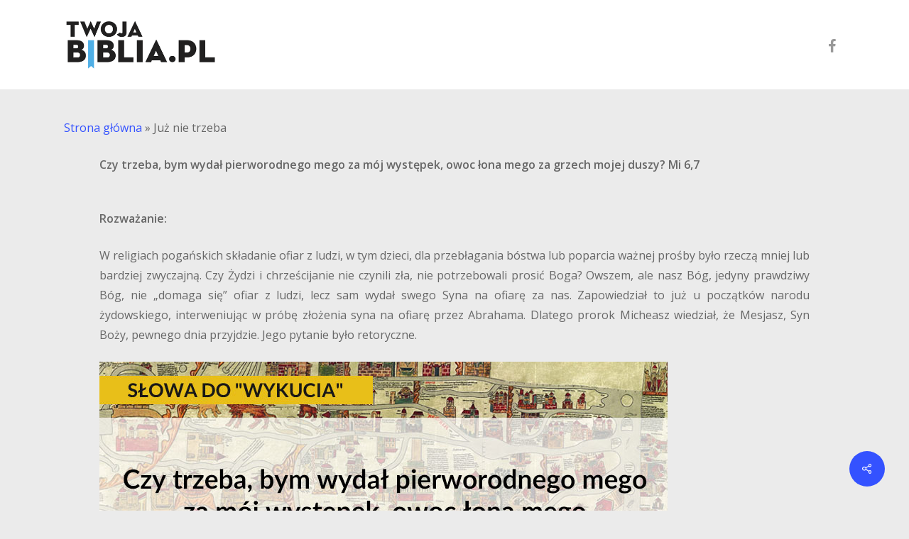

--- FILE ---
content_type: text/html; charset=utf-8
request_url: https://www.google.com/recaptcha/api2/aframe
body_size: 267
content:
<!DOCTYPE HTML><html><head><meta http-equiv="content-type" content="text/html; charset=UTF-8"></head><body><script nonce="nOMu7VwXfDoAvRbWw9ezLA">/** Anti-fraud and anti-abuse applications only. See google.com/recaptcha */ try{var clients={'sodar':'https://pagead2.googlesyndication.com/pagead/sodar?'};window.addEventListener("message",function(a){try{if(a.source===window.parent){var b=JSON.parse(a.data);var c=clients[b['id']];if(c){var d=document.createElement('img');d.src=c+b['params']+'&rc='+(localStorage.getItem("rc::a")?sessionStorage.getItem("rc::b"):"");window.document.body.appendChild(d);sessionStorage.setItem("rc::e",parseInt(sessionStorage.getItem("rc::e")||0)+1);localStorage.setItem("rc::h",'1769291213986');}}}catch(b){}});window.parent.postMessage("_grecaptcha_ready", "*");}catch(b){}</script></body></html>